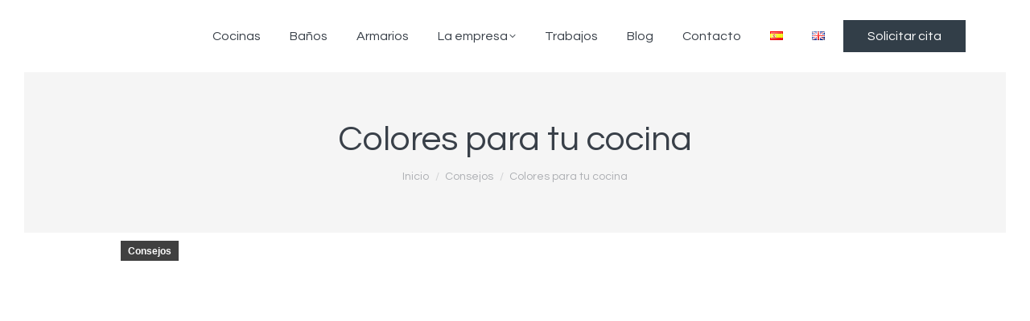

--- FILE ---
content_type: text/css; charset=utf-8
request_url: https://www.cocinova.com/wp-content/cache/min/1/wp-content/plugins/menta-the7/css/menta-headings.css?ver=1758106571
body_size: -180
content:
.menta-line{text-align:center}@media (min-width:765px){.menta-line h1,.menta-line h2,.menta-line h3,.menta-line h4,.menta-line h5,.menta-line h6,.menta-line p,.menta-line div{display:table;transform:translate(0,50%)}